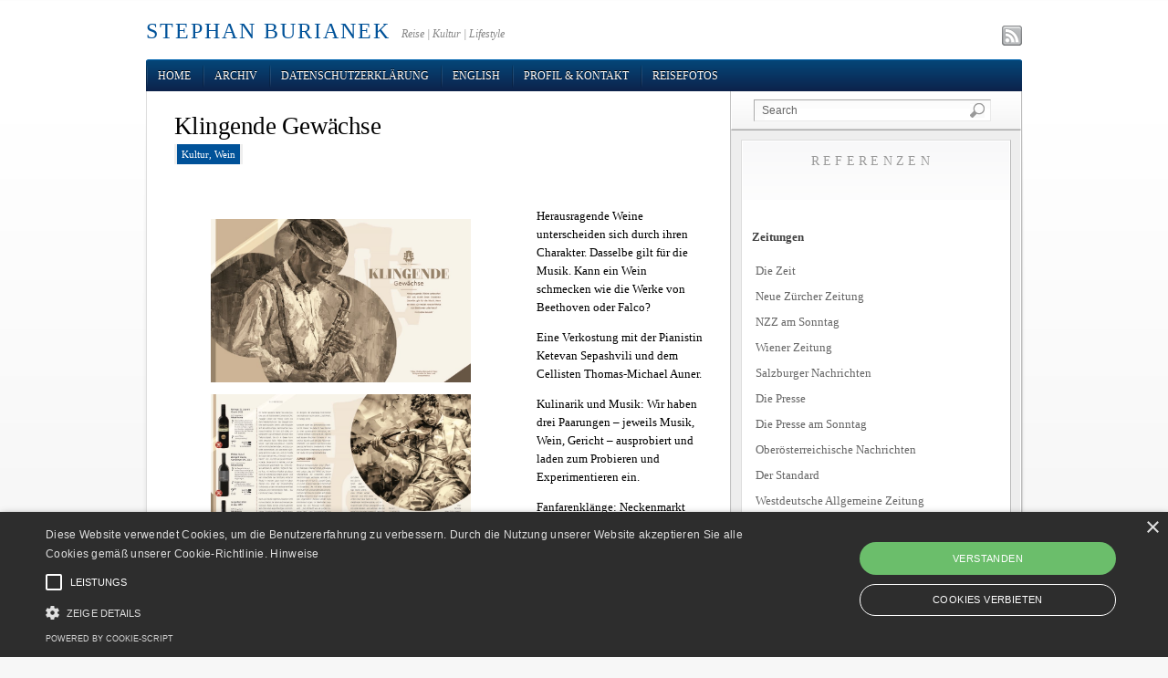

--- FILE ---
content_type: text/html; charset=UTF-8
request_url: https://www.burianek.net/?tag=neckenmarkt-die-winzer
body_size: 5977
content:
<!DOCTYPE html PUBLIC "-//W3C//DTD XHTML 1.0 Transitional//EN" "http://www.w3.org/TR/xhtml1/DTD/xhtml1-transitional.dtd">
<html xmlns="http://www.w3.org/1999/xhtml" lang="de-AT">
  <head profile="http://gmpg.org/xfn/11">
	<meta http-equiv="Content-Type" content="text/html; charset=UTF-8" />

<!-- Meta Images -->
	<link rel="shortcut icon" href="http://www.burianek.net/wp-content/themes/whitehouse/images/favicon-pagelines.ico" type="image/x-icon" />	
<!-- Title and External Script Integration -->
			<title>  Neckenmarkt die Winzer</title>
		
	
<!-- Wordpress Stuff -->
	<meta name="generator" content="WordPress 5.4.1" /> <!-- leave this for stats -->
	<link rel="alternate" type="application/rss+xml" title="Stephan Burianek RSS Feed" href="https://www.burianek.net/?feed=rss2" />
	<link rel="pingback" href="https://www.burianek.net/xmlrpc.php" />
	 <!-- This makes the comment box appear where the ‘reply to this comment’ link is -->
		<link rel='dns-prefetch' href='//s.w.org' />
<link rel="alternate" type="application/rss+xml" title="Stephan Burianek &raquo; Neckenmarkt die Winzer Schlagwort-Feed" href="https://www.burianek.net/?feed=rss2&#038;tag=neckenmarkt-die-winzer" />
		<script type="text/javascript">
			window._wpemojiSettings = {"baseUrl":"https:\/\/s.w.org\/images\/core\/emoji\/12.0.0-1\/72x72\/","ext":".png","svgUrl":"https:\/\/s.w.org\/images\/core\/emoji\/12.0.0-1\/svg\/","svgExt":".svg","source":{"concatemoji":"https:\/\/www.burianek.net\/wp-includes\/js\/wp-emoji-release.min.js?ver=5.4.1"}};
			/*! This file is auto-generated */
			!function(e,a,t){var r,n,o,i,p=a.createElement("canvas"),s=p.getContext&&p.getContext("2d");function c(e,t){var a=String.fromCharCode;s.clearRect(0,0,p.width,p.height),s.fillText(a.apply(this,e),0,0);var r=p.toDataURL();return s.clearRect(0,0,p.width,p.height),s.fillText(a.apply(this,t),0,0),r===p.toDataURL()}function l(e){if(!s||!s.fillText)return!1;switch(s.textBaseline="top",s.font="600 32px Arial",e){case"flag":return!c([127987,65039,8205,9895,65039],[127987,65039,8203,9895,65039])&&(!c([55356,56826,55356,56819],[55356,56826,8203,55356,56819])&&!c([55356,57332,56128,56423,56128,56418,56128,56421,56128,56430,56128,56423,56128,56447],[55356,57332,8203,56128,56423,8203,56128,56418,8203,56128,56421,8203,56128,56430,8203,56128,56423,8203,56128,56447]));case"emoji":return!c([55357,56424,55356,57342,8205,55358,56605,8205,55357,56424,55356,57340],[55357,56424,55356,57342,8203,55358,56605,8203,55357,56424,55356,57340])}return!1}function d(e){var t=a.createElement("script");t.src=e,t.defer=t.type="text/javascript",a.getElementsByTagName("head")[0].appendChild(t)}for(i=Array("flag","emoji"),t.supports={everything:!0,everythingExceptFlag:!0},o=0;o<i.length;o++)t.supports[i[o]]=l(i[o]),t.supports.everything=t.supports.everything&&t.supports[i[o]],"flag"!==i[o]&&(t.supports.everythingExceptFlag=t.supports.everythingExceptFlag&&t.supports[i[o]]);t.supports.everythingExceptFlag=t.supports.everythingExceptFlag&&!t.supports.flag,t.DOMReady=!1,t.readyCallback=function(){t.DOMReady=!0},t.supports.everything||(n=function(){t.readyCallback()},a.addEventListener?(a.addEventListener("DOMContentLoaded",n,!1),e.addEventListener("load",n,!1)):(e.attachEvent("onload",n),a.attachEvent("onreadystatechange",function(){"complete"===a.readyState&&t.readyCallback()})),(r=t.source||{}).concatemoji?d(r.concatemoji):r.wpemoji&&r.twemoji&&(d(r.twemoji),d(r.wpemoji)))}(window,document,window._wpemojiSettings);
		</script>
		<style type="text/css">
img.wp-smiley,
img.emoji {
	display: inline !important;
	border: none !important;
	box-shadow: none !important;
	height: 1em !important;
	width: 1em !important;
	margin: 0 .07em !important;
	vertical-align: -0.1em !important;
	background: none !important;
	padding: 0 !important;
}
</style>
	<link rel='stylesheet' id='sdm-styles-css'  href='https://www.burianek.net/wp-content/plugins/simple-download-monitor/css/sdm_wp_styles.css?ver=5.4.1' type='text/css' media='all' />
<link rel='stylesheet' id='wp-block-library-css'  href='https://www.burianek.net/wp-includes/css/dist/block-library/style.min.css?ver=5.4.1' type='text/css' media='all' />
<script type='text/javascript' src='https://www.burianek.net/wp-includes/js/jquery/jquery.js?ver=1.12.4-wp'></script>
<script type='text/javascript' src='https://www.burianek.net/wp-includes/js/jquery/jquery-migrate.min.js?ver=1.4.1'></script>
<script type='text/javascript'>
/* <![CDATA[ */
var sdm_ajax_script = {"ajaxurl":"https:\/\/www.burianek.net\/wp-admin\/admin-ajax.php"};
/* ]]> */
</script>
<script type='text/javascript' src='https://www.burianek.net/wp-content/plugins/simple-download-monitor/js/sdm_wp_scripts.js?ver=5.4.1'></script>
<link rel='https://api.w.org/' href='https://www.burianek.net/index.php?rest_route=/' />
<link rel="EditURI" type="application/rsd+xml" title="RSD" href="https://www.burianek.net/xmlrpc.php?rsd" />
<link rel="wlwmanifest" type="application/wlwmanifest+xml" href="https://www.burianek.net/wp-includes/wlwmanifest.xml" /> 
<meta name="generator" content="WordPress 5.4.1" />
<script type="text/javascript" charset="UTF-8" src="//cdn.cookie-script.com/s/4ee70e22a607f3625e6296b2b135786e.js"></script><!-- Snippets by Add to All -->
<!-- Stylesheets -->
	<link rel="stylesheet" href="https://www.burianek.net/wp-content/themes/whitehouse/core/css/reset.css" type="text/css" media="screen" />
	<link rel="stylesheet" href="https://www.burianek.net/wp-content/themes/whitehouse/core/css/wp_core.css" type="text/css" media="screen" />
	<link rel="stylesheet" href="https://www.burianek.net/wp-content/themes/whitehouse/style.css" type="text/css" media="screen" />



<!-- Modules w/ Javascript -->	



	


<!-- IE -->
<!--[if IE 6]>
	<link rel="stylesheet" href="https://www.burianek.net/wp-content/themes/whitehouse/css/ie6.css" type="text/css" media="screen" />
	<script  type="text/javascript"  src="https://www.burianek.net/wp-content/themes/whitehouse/js/belatedpng.js"></script>
	<script>
	  DD_belatedPNG.fix('.pngbg, .welcometext, .icons a, .containershadow, .fboxdividers, #morefootbg, .plimage, .post-footer .left span, #welcome');
	 </script>	
<![endif]--><style type="text/css">


</style>
<!-- Font Replacement -->
  		</head>
<body class="archive tag tag-neckenmarkt-die-winzer tag-772">
		<div id="site">
		<div id="wrapper">
			
	
					<div id="header" class="fix">
						<div class="content fix">
							<div class="headline">
																<h1 class="site-title" style="letter-spacing:2px"><a class="home" href="http://www.burianek.net/" title="Home">STEPHAN BURIANEK</a></h1>
								<h6 style="margin-left:12px" class="site-description">Reise | Kultur | Lifestyle</h6>
															</div>
							<div class="icons">
								
																<a target="_blank" href="https://www.burianek.net/?feed=rss2" class="rsslink"></a>
																
																
							</div>
						</div>
					</div>
					<div class="container fix ">
						<div class="effect containershadow">
							<div class="effect containershadow_rpt">
								<div id="sitenav" class="content fix">
									<div id="nav" class="fix">
											 
											<ul class="clearfix">
											
								
											<li class="page_item "><a class="home" href="http://www.burianek.net/" title="Home">Home</a></li>
											<li class="page_item page-item-661"><a href="https://www.burianek.net/?page_id=661">Archiv</a></li>
<li class="page_item page-item-3519"><a href="https://www.burianek.net/?page_id=3519">Datenschutzerklärung</a></li>
<li class="page_item page-item-938"><a href="https://www.burianek.net/?page_id=938">English</a></li>
<li class="page_item page-item-10"><a href="https://www.burianek.net/?page_id=10">Profil &#038; Kontakt</a></li>
<li class="page_item page-item-5"><a href="https://www.burianek.net/?page_id=5">Reisefotos</a></li>
										</ul>
									</div><!-- /nav -->
									<div class="clear"></div>
								</div>
								

<div id="contentcontainer" class="content fix"> 
	<div id="contentborder">

				
					
				
		
			<div id="maincontent"  >
								
									
	<div style="margin-bottom:20px" class="postwrap fix">	
		<div class="post-3900 post type-post status-publish format-standard hentry category-kultur category-wein-lifestyle tag-ketevan-sepashvili tag-neckenmarkt-die-winzer tag-thomas-michael-auner tag-weingut-nittnaus tag-weinwelt-interspar" id="post-3900">
				
			<div class="copy fix">		
										
					<div class="post-header fix post-nothumb" style="">
						<div class="post-title-section fix">
							<div class="post-title fix">
								<h2 style="font-weight:normal">Klingende Gewächse</h2>
								<div class="metabar">
									<em>
									<a href="https://www.burianek.net/?cat=4" rel="category">Kultur</a>, <a href="https://www.burianek.net/?cat=15" rel="category">Wein</a>									<!--  -->
									</em>
								</div>
							</div>
						</div>
						<!--/post-title -->

											</div>				
			
			</div>
							<div class="copy fix">
										<div class="textcontent">
						
<div class="wp-block-columns">
<div class="wp-block-column" style="flex-basis:66.66%">
<figure class="wp-block-image size-large"><a href="https://www.burianek.net/files/Weinwelt_2023_4_Musik_und_Wein.pdf" target="_blank" rel="noopener noreferrer"><img src="https://www.burianek.net/wp-content/uploads/2023/11/Weinwelt_2023_4_Musik_und_Wein_1.jpg" alt="" class="wp-image-3901" srcset="https://www.burianek.net/wp-content/uploads/2023/11/Weinwelt_2023_4_Musik_und_Wein_1.jpg 900w, https://www.burianek.net/wp-content/uploads/2023/11/Weinwelt_2023_4_Musik_und_Wein_1-300x188.jpg 300w, https://www.burianek.net/wp-content/uploads/2023/11/Weinwelt_2023_4_Musik_und_Wein_1-768x480.jpg 768w" sizes="(max-width: 900px) 100vw, 900px" /></a></figure>



<figure class="wp-block-image size-large"><a href="https://www.burianek.net/files/Weinwelt_2023_4_Musik_und_Wein.pdf" target="_blank" rel="noopener noreferrer"><img src="https://www.burianek.net/wp-content/uploads/2023/11/Weinwelt_2023_4_Musik_und_Wein_2.jpg" alt="" class="wp-image-3902" srcset="https://www.burianek.net/wp-content/uploads/2023/11/Weinwelt_2023_4_Musik_und_Wein_2.jpg 900w, https://www.burianek.net/wp-content/uploads/2023/11/Weinwelt_2023_4_Musik_und_Wein_2-300x186.jpg 300w, https://www.burianek.net/wp-content/uploads/2023/11/Weinwelt_2023_4_Musik_und_Wein_2-768x477.jpg 768w" sizes="(max-width: 900px) 100vw, 900px" /></a></figure>



<figure class="wp-block-image size-large"><a href="https://www.burianek.net/files/Weinwelt_2023_4_Musik_und_Wein.pdf" target="_blank" rel="noopener noreferrer"><img src="https://www.burianek.net/wp-content/uploads/2023/11/Weinwelt_2023_4_Musik_und_Wein_3.jpg" alt="" class="wp-image-3903" srcset="https://www.burianek.net/wp-content/uploads/2023/11/Weinwelt_2023_4_Musik_und_Wein_3.jpg 900w, https://www.burianek.net/wp-content/uploads/2023/11/Weinwelt_2023_4_Musik_und_Wein_3-300x188.jpg 300w, https://www.burianek.net/wp-content/uploads/2023/11/Weinwelt_2023_4_Musik_und_Wein_3-768x480.jpg 768w" sizes="(max-width: 900px) 100vw, 900px" /></a></figure>



<figure class="wp-block-image size-large"><a href="https://www.burianek.net/files/Weinwelt_2023_4_Musik_und_Wein.pdf" target="_blank" rel="noopener noreferrer"><img src="https://www.burianek.net/wp-content/uploads/2023/11/Weinwelt_2023_4_Musik_und_Wein_4.jpg" alt="" class="wp-image-3904" srcset="https://www.burianek.net/wp-content/uploads/2023/11/Weinwelt_2023_4_Musik_und_Wein_4.jpg 900w, https://www.burianek.net/wp-content/uploads/2023/11/Weinwelt_2023_4_Musik_und_Wein_4-300x188.jpg 300w, https://www.burianek.net/wp-content/uploads/2023/11/Weinwelt_2023_4_Musik_und_Wein_4-768x480.jpg 768w" sizes="(max-width: 900px) 100vw, 900px" /></a></figure>



<figure class="wp-block-image size-large"><a href="https://www.burianek.net/files/Weinwelt_2023_4_Musik_und_Wein.pdf" target="_blank" rel="noopener noreferrer"><img src="https://www.burianek.net/wp-content/uploads/2023/11/Weinwelt_2023_4_Musik_und_Wein_5.jpg" alt="" class="wp-image-3905" srcset="https://www.burianek.net/wp-content/uploads/2023/11/Weinwelt_2023_4_Musik_und_Wein_5.jpg 900w, https://www.burianek.net/wp-content/uploads/2023/11/Weinwelt_2023_4_Musik_und_Wein_5-300x186.jpg 300w, https://www.burianek.net/wp-content/uploads/2023/11/Weinwelt_2023_4_Musik_und_Wein_5-768x477.jpg 768w" sizes="(max-width: 900px) 100vw, 900px" /></a></figure>



<figure class="wp-block-image size-large"><a href="https://www.burianek.net/files/Weinwelt_2023_4_Musik_und_Wein.pdf" target="_blank" rel="noopener noreferrer"><img src="https://www.burianek.net/wp-content/uploads/2023/11/Weinwelt_2023_4_Musik_und_Wein_6.jpg" alt="" class="wp-image-3906" srcset="https://www.burianek.net/wp-content/uploads/2023/11/Weinwelt_2023_4_Musik_und_Wein_6.jpg 900w, https://www.burianek.net/wp-content/uploads/2023/11/Weinwelt_2023_4_Musik_und_Wein_6-300x186.jpg 300w, https://www.burianek.net/wp-content/uploads/2023/11/Weinwelt_2023_4_Musik_und_Wein_6-768x477.jpg 768w" sizes="(max-width: 900px) 100vw, 900px" /></a></figure>



<figure class="wp-block-image size-large"><a href="https://www.burianek.net/files/Weinwelt_2023_4_Musik_und_Wein.pdf" target="_blank" rel="noopener noreferrer"><img src="https://www.burianek.net/wp-content/uploads/2023/11/Weinwelt_2023_4_Musik_und_Wein_7.jpg" alt="" class="wp-image-3907" srcset="https://www.burianek.net/wp-content/uploads/2023/11/Weinwelt_2023_4_Musik_und_Wein_7.jpg 900w, https://www.burianek.net/wp-content/uploads/2023/11/Weinwelt_2023_4_Musik_und_Wein_7-300x187.jpg 300w, https://www.burianek.net/wp-content/uploads/2023/11/Weinwelt_2023_4_Musik_und_Wein_7-768x480.jpg 768w" sizes="(max-width: 900px) 100vw, 900px" /></a></figure>
</div>



<div class="wp-block-column" style="flex-basis:33.33%">
<p>Herausragende Weine unterscheiden sich durch ihren Charakter. Dasselbe gilt für die Musik. Kann ein Wein schmecken wie die Werke von Beethoven oder Falco?</p>



<p>Eine Verkostung mit der Pianistin Ketevan Sepashvili und dem Cellisten Thomas-Michael Auner.</p>



<p>Kulinarik und Musik: Wir haben drei Paarungen – jeweils Musik, Wein, Gericht – ausprobiert und laden zum Probieren und Experimentieren ein.</p>



<p>Fanfarenklänge: Neckenmarkt die Winzer</p>



<p>Swing und Jazz im Glas: Weingut Nittnaus</p>



<p>Weinwelt-Journal (Interspar)<br>Heft 93 (Winter 2023/24)</p>
</div>
</div>
	
							
							
					</div>	
					<div class="tags">
					<a href="https://www.burianek.net/?tag=ketevan-sepashvili" rel="tag">Ketevan Sepashvili</a> &bull; <a href="https://www.burianek.net/?tag=neckenmarkt-die-winzer" rel="tag">Neckenmarkt die Winzer</a> &bull; <a href="https://www.burianek.net/?tag=thomas-michael-auner" rel="tag">Thomas-Michael Auner</a> &bull; <a href="https://www.burianek.net/?tag=weingut-nittnaus" rel="tag">Weingut Nittnaus</a> &bull; <a href="https://www.burianek.net/?tag=weinwelt-interspar" rel="tag">Weinwelt (Interspar)</a><br />&nbsp;
					</div>
				</div>
												
					
		</div><!--post -->

	</div>
	
	
	<div class="clear"></div>
	
			
	
		
				</div>
		
			<div id="sidebar" role="complementary">
	
			<div id="sidesearch" class="fix">
				
<form method="get" id="searchform" class="" action="https://www.burianek.net/">
	<fieldset>
		<input type="text" value="Search" name="s" id="s" onfocus="if (this.value == 'Search') {this.value = '';}" onblur="if (this.value == '') {this.value = 'Search';}" />

		<input type="image" value="Go" src="https://www.burianek.net/wp-content/themes/whitehouse/images/search-btn.png" class="submit btn" />
	</fieldset>
</form>
	
		</div>
		
	<div id="widgets">
			
					<div id="text-4" class="widget_text widget"><div class="winner"><h3 class="wtitle">Referenzen&nbsp;</h3>			<div class="textwidget"><p> </br><br />
<b>Zeitungen</b></p>
<ul>
<li><a href="http://www.burianek.net/?tag=die-zeit">Die Zeit</a></li>
<li><a href="http://www.burianek.net/?tag=neue-zurcher-zeitung">Neue Zürcher Zeitung</a></li>
<li><a href="http://www.burianek.net/?tag=nzz-am-sonntag">NZZ am Sonntag</a></li>
<li><a href="http://www.burianek.net/?tag=wiener-zeitung">Wiener Zeitung</a></li>
<li><a href="http://www.burianek.net/?tag=sn"> Salzburger Nachrichten</a></li>
<li><a href="http://www.burianek.net/?tag=die-presse">Die Presse</a></li>
<li><a href="http://www.burianek.net/?tag=die-presse-am-sonntag">Die Presse am Sonntag</a></li>
<li><a href="http://www.burianek.net/?tag=oon"> Oberösterreichische Nachrichten</a></li>
<li><a href="http://www.burianek.net/?tag=der-standard">Der Standard</a></li>
<li><a href="http://www.burianek.net/?tag=waz"> Westdeutsche Allgemeine Zeitung</a></li>
<li><a href="http://www.burianek.net/?tag=mannheimer-morgen"> Mannheimer Morgen</a></li>
<li><a href="http://www.burianek.net/?tag=augsburger-allgemeine-zeitung"> Augsburger Allgemeine Zeitung</a></li>
<li><a href="http://www.burianek.net/?tag=luxemburger-wort"> Luxemburger Wort</a></li>
<li><a href="http://www.burianek.net/?tag=donaukurier"> Donaukurier</a></li>
<li><a href="http://www.burianek.net/?tag=rp"> Rheinische Post</a></li>
<li><a href="http://www.burianek.net/?tag=rz"> Rhein-Zeitung</a></li>
<li><a href="http://www.burianek.net/?tag=st-galler-tagblatt"> St. Galler Tagblatt</a></li>
<li><a href="http://www.burianek.net/?tag=ostschweiz-am-sonntag"> Ostschweiz am Sonntag</a></li>
</ul>
<p>
 </br><br />
<b>Special Interest</b></p>
<ul>
<li><a href="http://www.burianek.net/?tag=connoisseur-circle">Connoisseur Circle</a></li>
<li><a href="http://www.burianek.net/?tag=cercle-diplomatique">Cercle Diplomatique</a></li>
<li><a href="http://www.burianek.net/?tag=istrien-magazin">Istrien Magazin</a></li>
<li><a href="http://www.burianek.net/?tag=opernglas">Opernglas</a></li>
<li><a href="http://www.burianek.net/?tag=orpheus">Orpheus</a></li>
<li><a href="http://www.burianek.net/?tag=marfa">Marfa</a></li>
<li><a href="http://www.burianek.net/?tag=falstaff">Falstaff online</a></li>
<li><a href="http://www.burianek.net/?tag=besser-reisen">Besser Reisen</a></li>
<li><a href="http://www.burianek.net/?tag=DOTWN">Destination of the World News</a></li>
<li><a href="http://www.burianek.net/?tag=eurocity">Eurocity</a></li>
<li><a href="http://www.burianek.net/?tag=das-orchester">das Orchester</a></li>
<li><a href="http://www.burianek.net/?tag=auditorium">Auditorium</a></li>
</ul>
<p>
 </br><br />
<b>Kundenmagazine</b></p>
<ul>
<li><a href="http://www.burianek.net/?tag=weinwelt-interspar">Weinwelt (Interspar)</a></li>
<li><a href="http://www.burianek.net/?tag=skylines">skylines (Austrian Airlines)</a></li>
<li><a href="http://www.burianek.net/?tag=Connect-CWT">Connect (CWT)</a></li>
</ul>
<p>
 </br><br />
<b>Buchessay</b></p>
<ul>
<li><a href="http://www.burianek.net/?tag=mvg-verlag">Die Kunst des höflichen Reisens</a></li>
</div>
		&nbsp;</div></div><div id="text-3" class="widget_text widget"><div class="winner"><h3 class="wtitle">Destinationen&nbsp;</h3>			<div class="textwidget"><ul>
<li class="cat-item">
<a href="http://www.burianek.net/?page_id=661"><b>Archiv</b></a>
</li>
</ul>
</div>
		&nbsp;</div></div><div id="categories-3" class="widget_categories widget"><div class="winner"><h3 class="wtitle">Kategorien&nbsp;</h3>		<ul>
				<li class="cat-item cat-item-131"><a href="https://www.burianek.net/?cat=131">Diplomatie</a>
</li>
	<li class="cat-item cat-item-490"><a href="https://www.burianek.net/?cat=490">Journalismus</a>
</li>
	<li class="cat-item cat-item-4"><a href="https://www.burianek.net/?cat=4">Kultur</a>
<ul class='children'>
	<li class="cat-item cat-item-85"><a href="https://www.burianek.net/?cat=85">Ausstellung</a>
</li>
	<li class="cat-item cat-item-18"><a href="https://www.burianek.net/?cat=18">Interview</a>
</li>
	<li class="cat-item cat-item-66"><a href="https://www.burianek.net/?cat=66">Konzert</a>
</li>
	<li class="cat-item cat-item-16"><a href="https://www.burianek.net/?cat=16">Oper</a>
</li>
	<li class="cat-item cat-item-260"><a href="https://www.burianek.net/?cat=260">Schauspiel</a>
</li>
	<li class="cat-item cat-item-17"><a href="https://www.burianek.net/?cat=17">Zeitgenössischer Tanz &amp; Performance</a>
</li>
</ul>
</li>
	<li class="cat-item cat-item-10"><a href="https://www.burianek.net/?cat=10">Lifestyle</a>
<ul class='children'>
	<li class="cat-item cat-item-88"><a href="https://www.burianek.net/?cat=88">Kulinarik</a>
</li>
	<li class="cat-item cat-item-350"><a href="https://www.burianek.net/?cat=350">Stil</a>
</li>
	<li class="cat-item cat-item-15"><a href="https://www.burianek.net/?cat=15">Wein</a>
</li>
	<li class="cat-item cat-item-173"><a href="https://www.burianek.net/?cat=173">Wellness</a>
</li>
</ul>
</li>
	<li class="cat-item cat-item-553"><a href="https://www.burianek.net/?cat=553">Redaktion</a>
<ul class='children'>
	<li class="cat-item cat-item-554"><a href="https://www.burianek.net/?cat=554">Chefredaktion</a>
</li>
</ul>
</li>
	<li class="cat-item cat-item-3"><a href="https://www.burianek.net/?cat=3">Reise</a>
<ul class='children'>
	<li class="cat-item cat-item-14"><a href="https://www.burianek.net/?cat=14">Hotels</a>
</li>
</ul>
</li>
	<li class="cat-item cat-item-281"><a href="https://www.burianek.net/?cat=281">Sport</a>
</li>
	<li class="cat-item cat-item-1"><a href="https://www.burianek.net/?cat=1">Uncategorized</a>
</li>
		</ul>
			&nbsp;</div></div>				
	</div>
</div>
		
		<div class="hl"></div>
<div class="post-footer pfooterdark">
	<div class="right"><span><a href="#header">Go To Top &raquo;</a></span></div>
	<div class="clear"></div>

</div>
<div class="hl2"></div>		<div class="clear"></div>
	</div>
</div>		</div>
	</div> 
</div>

<!--full width bottom widget -->
<!--END full width bottom widget -->



		<div class="clear"></div>
				

	<div class="clear"></div>
	
	<div id="subfoot">
	
					<div id="cred" class="pagelines">
				<a class="plimage" target="_blank" href="http://www.pagelines.com">
					<img src="https://www.burianek.net/wp-content/themes/whitehouse/images/pagelines.png" alt="WhiteHouse by PageLines" />
				</a>
			</div>
			 	<hr class="hidden" />
	</div><!--/subfoot -->
<a title="omegle random chat" target="_blank" href="https://www.omeglechat.eu">
<font color="#F7F7F7">omegle random chat</font></a><font color="#F7F7F7"> </font>
<a title="omegle video chat" target="_blank" href="http://www.chatrandom.chat">
<font color="#F7F7F7">omegle video chat</font></a><font color="#F7F7F7"> </font>
<a title="omegle.news" target="_blank" href="http://www.omegle.news">
<font color="#F7F7F7">omegle.news</font></a><font color="#F7F7F7"> </font>
<a title="omegle chat" target="_blank" href="https://www.omegletalkinger.com">
<font color="#F7F7F7">omegle chat</font></a><font color="#F7F7F7"> </font>
  </div><!--/wrapper -->
</div> <!-- end #site -->

<!-- Footer Scripts Go Here -->
	<script type="text/javascript">
var gaJsHost = (("https:" == document.location.protocol) ? "https://ssl." : "http://www.");
document.write(unescape("%3Cscript src='" + gaJsHost + "google-analytics.com/ga.js' type='text/javascript'%3E%3C/script%3E"));
</script>
<script type="text/javascript">
try {
var pageTracker = _gat._getTracker("UA-12073002-1");
pageTracker._trackPageview();
} catch(err) {}</script><!-- End Footer scripts -->
<!-- Snippets by Add to All --><script type='text/javascript' src='https://www.burianek.net/wp-includes/js/wp-embed.min.js?ver=5.4.1'></script>
</body>
</html>